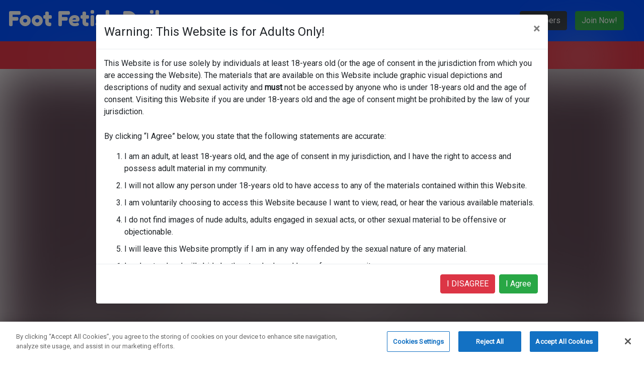

--- FILE ---
content_type: text/html; charset=UTF-8
request_url: https://footfetishdaily.com/tour/update/?id=363
body_size: 17246
content:
<!DOCTYPE html>
<!-- https://coolors.co/000000-ff1493-ff69b4-004fff-000080 -->
<html lang="eng">
<head>
    <meta charset="utf-8">
    <meta name="viewport" content="width=device-width, initial-scale=1">
    <meta name="RATING" content="RTA-5042-1996-1400-1577-RTA" />
    <meta name="description" content="Exclusive Foot Fetish Content. Hot Hardcore User Submitted Stories, Photos, Videos and more...">

    <title>Foot Fetish Daily: The #1 Foot Fetish Site on the Internet</title>

        <link rel=“canonical” href=“https://footfetishdaily.com/tour/update/?id=363” />
        <!-- Fonts -->
    <link rel="stylesheet" href="https://fonts.googleapis.com/css2?family=Nunito:wght@400;600;700&display=swap">
    <link rel="stylesheet" href="https://fonts.googleapis.com/css2?family=Fredoka+One&family=Open+Sans&family=Roboto&display=swap">
    <link rel="shortcut icon" href="/images/ffd.ico"/>


    <!-- Styles -->
    <link rel="stylesheet" href="/css/app.css?v=20260123">
    <link rel="stylesheet" href="https://cdn.jsdelivr.net/npm/bootstrap@4.0.0/dist/css/bootstrap.min.css" integrity="sha384-Gn5384xqQ1aoWXA+058RXPxPg6fy4IWvTNh0E263XmFcJlSAwiGgFAW/dAiS6JXm" crossorigin="anonymous">
    <link rel="stylesheet" href="https://cdnjs.cloudflare.com/ajax/libs/ekko-lightbox/5.3.0/ekko-lightbox.css">
    <link rel="stylesheet" href="https://vjs.zencdn.net/7.11.4/video-js.css"/>
    <link rel="stylesheet" href="https://unpkg.com/flickity@2/dist/flickity.min.css">
    <link rel="stylesheet" href="https://cdnjs.cloudflare.com/ajax/libs/font-awesome/5.8.1/css/all.min.css">

    <!-- Scripts -->
    <!-- CookiePro Cookies Consent Notice start for footfetishdaily.com -->
    <script src="https://cookie-cdn.cookiepro.com/scripttemplates/otSDKStub.js"  type="text/javascript" charset="UTF-8" data-domain-script="949d8f6a-ac1d-4ad5-9799-c860ba1d9b1b" ></script>
    <script type="text/javascript">
        function OptanonWrapper() { }
    </script>
    <!-- CookiePro Cookies Consent Notice end for footfetishdaily.com -->
    <!-- Global site tag (gtag.js) - Google Analytics -->
    <script async src="https://www.googletagmanager.com/gtag/js?id=G-15YYJHYMLF"></script>
    <script>
        window.dataLayer = window.dataLayer || [];
        function gtag(){dataLayer.push(arguments);}
        gtag('js', new Date());

        gtag('config', 'G-15YYJHYMLF');
    </script>
    <!-- Clarity tracking code for https://www.footfetishdaily.com/ -->
    <script>
        (function(c,l,a,r,i,t,y){
            c[a]=c[a]||function(){(c[a].q=c[a].q||[]).push(arguments)};
            t=l.createElement(r);t.async=1;t.src="https://www.clarity.ms/tag/"+i+"?ref=bwt";
            y=l.getElementsByTagName(r)[0];y.parentNode.insertBefore(t,y);
        })(window, document, "clarity", "script", "bqr02mtpcy");
    </script>
            <style>
      /* Lower navbar z-index when AV modal is open so Go.cam overlay appears above */
      body.av-modal-open .navbar,
      body.av-modal-open .av-age-banner,
      body.av-modal-open .join-banner,
      body.av-modal-open header {
        z-index: 1 !important;
      }
      /* Blur images and videos site-wide when age-unverified */
      body.age-unverified img:not(.no-blur),
      body.age-unverified video:not(.no-blur) {
        -webkit-filter: blur(30px);
        filter: blur(30px);
      }
      /* Never blur media in navbar/banner or explicitly marked */
      body.age-unverified .navbar img,
      body.age-unverified .navbar video,
      body.age-unverified .av-age-banner img,
      body.age-unverified .av-age-banner video,
      body.age-unverified img.no-blur,
      body.age-unverified video.no-blur,
      body.age-unverified img[src*="logo"],
      body.age-unverified img[alt*="logo" i] {
        -webkit-filter: none !important;
        filter: none !important;
      }
      /* Background-image blur support (uses ::before overlay so text remains sharp) */
      body.age-unverified [style*="background-image"] { position: relative; }
      body.age-unverified .av-bg-blur { position: relative; overflow: hidden; }
      body.age-unverified [style*="background-image"]::before,
      body.age-unverified .av-bg-blur::before {
        content: "";
        position: absolute;
        top: 0; right: 0; bottom: 0; left: 0;
        pointer-events: none;
        background-color: rgba(0,0,0,0.001); /* trigger backdrop rendering while visually transparent */
        /* Blur the backdrop (the element's own background is behind ::before) */
        -webkit-backdrop-filter: blur(30px);
        backdrop-filter: blur(30px);
        z-index: 0;
        /* Fallback: duplicate background on the overlay and blur it (for browsers w/o backdrop-filter) */
        background-image: var(--av-bg-image);
        background-position: var(--av-bg-position, 50% 50%);
        background-size: var(--av-bg-size, cover);
        background-repeat: var(--av-bg-repeat, no-repeat);
        background-attachment: var(--av-bg-attachment, scroll);
        background-origin: var(--av-bg-origin, padding-box);
        background-clip: var(--av-bg-clip, border-box);
        filter: blur(30px);
      }
      /* If backdrop-filter is supported, disable filter-based fallback to avoid double blur */
      @supports ((-webkit-backdrop-filter: blur(1px)) or (backdrop-filter: blur(1px))) {
        body.age-unverified [style*="background-image"]::before,
        body.age-unverified .av-bg-blur::before { filter: none; }
      }
      body.age-unverified .av-bg-static { position: relative; }
      /* Ensure content sits above the blur layer so text/icons remain crisp */
      body.age-unverified [style*="background-image"] > *,
      body.age-unverified .av-bg-blur > * {
        position: relative;
        z-index: 1;
      }
      /* Waiting modal overlay */
      .av-wait-backdrop {
        position: fixed;
        inset: 0;
        background: rgba(0,0,0,0.6);
        z-index: 1055;
        display: none;
        align-items: center;
        justify-content: center;
      }
      .av-wait-dialog {
        background: #ffffff;
        color: #111;
        border-radius: 8px;
        padding: 20px 24px;
        box-shadow: 0 10px 30px rgba(0,0,0,0.3);
        max-width: 420px;
        width: calc(100% - 40px);
        text-align: center;
      }
      .av-wait-dialog .spinner-border { width: 2rem; height: 2rem; margin-right: 8px; }
      /* Full-width age verification banner below fixed navbar */
      .av-age-banner {
        position: fixed; /* keep banner stuck under navbar */
        top: var(--av-navbar-h, 56px); /* sit below navbar; default 56px if not measured */
        left: 0;
        right: 0;
        z-index: 1031; /* above content */
        width: 100%;
        background: #dc3545; /* Bootstrap danger */
        color: #fff;
        padding: 10px 0;
      }
      .av-age-banner .container { display: flex; align-items: center; justify-content: space-between; gap: 10px; }
      .av-age-banner .btn { font-weight: 600; }
      /* Push page content down when AV banner is fixed */
      body.age-unverified { padding-top: calc(var(--av-base-pt, 70px) + var(--av-banner-h, 44px)); }
      /* On mobile, also account for the join banner height */
      @media (max-width: 991.98px) {
        body.age-unverified { padding-top: calc(var(--av-base-pt, 70px) + var(--av-banner-h, 44px) + var(--join-banner-h, 0px)); }
      }
      /* Desktop: eliminate any extra top margin on the first content block below header */
      @media (min-width: 992px) {
        body.age-unverified > header + * { margin-top: 0 !important; }
      }
    </style>
    <script>
    document.addEventListener('DOMContentLoaded', function() {
      try {
        // Helpers
        function hasAvCookie() { return document.cookie.indexOf('age_verified=1') !== -1; }
        function getUidFromCookie(){
          var m = document.cookie.match(/(?:^|; )gocam_uid=([^;]+)/);
          return m ? decodeURIComponent(m[1]) : '';
        }
        function getUid(){
          try {
            var params = new URLSearchParams(window.location.search || '');
            var u = params.get('uid');
            if (u && /^([A-Fa-f0-9]{16,64})$/.test(u)) return u;
          } catch(e) {}
          return getUidFromCookie();
        }
        function removeQueryParam(url, key){
          try {
            var u = new URL(url, window.location.origin);
            u.searchParams.delete(key);
            return u.pathname + (u.searchParams.toString() ? ('?' + u.searchParams.toString()) : '') + (u.hash || '');
          } catch(e) { return url; }
        }
        function removeQueryParams(url, keys){
          try {
            var u = new URL(url, window.location.origin);
            (keys||[]).forEach(function(k){ u.searchParams.delete(k); });
            return u.pathname + (u.searchParams.toString() ? ('?' + u.searchParams.toString()) : '') + (u.hash || '');
          } catch(e) { return url; }
        }
        function applyVerifiedUi() {
          document.body.classList.remove('age-unverified');
          var banner = document.querySelector('.av-age-banner');
          if (banner) { banner.remove ? banner.remove() : (banner.parentNode && banner.parentNode.removeChild(banner)); }
        }
        var avConfig = window.AV_CONFIG || {};
        var avMode = avConfig.mode || 'redirect';
        var avProvider = avConfig.provider || 'go_cam_standard';
        var hostedMode = (avMode === 'hosted');
        var needsStatusPolling = (avMode === 'redirect');
        var hostedReady = false;
        var hostedQueue = [];
        var hostedSuccessNotified = false;
        
        function whenHostedReady(cb) {
          if (!hostedMode || typeof cb !== 'function') return;
          if (hostedReady) {
            var api = getHostedApi();
            if (api) {
              try { cb(api); } catch(e) {}
              return;
            }
          }
          hostedQueue.push(cb);
        }
        
        function getHostedApi() {
          if (avProvider === 'ageverif' && window.ageverif) {
            return window.ageverif;
          }
          if (avProvider === 'go_cam_hosted' && window.AvsGoCamHosted) {
            return window.AvsGoCamHosted;
          }
          return null;
        }
        
        function finalizeHostedSuccess(verification) {
          if (hostedSuccessNotified) return;
          hostedSuccessNotified = true;
          try { document.cookie = 'age_verified=1; Max-Age=31536000; Path=/; SameSite=Lax'; } catch(e){}
          try { localStorage.setItem('age_verified','1'); } catch(e){}
          applyVerifiedUi();
          var uid = avConfig.uid || getUid();
          if (!uid) { return; }
          var siteId = avConfig.siteId || 'footfetishdaily';
          var endpoint = avProvider === 'ageverif' ? '/av/ageverif_event.php' : '/av/hosted_event.php';
          var payload = { uid: uid, siteId: siteId };
          if (verification) {
            payload.verification = verification;
          }
          try {
            fetch(endpoint, {
              method: 'POST',
              headers: {
                'Content-Type': 'application/json',
                'X-Requested-With': 'XMLHttpRequest'
              },
              credentials: 'same-origin',
              body: JSON.stringify(payload)
            }).then(function(r){ return r.ok ? r.json() : null; })
              .then(function(resp){ if (resp && resp.ok) { applyVerifiedUi(); } })
              .catch(function(){});
          } catch(e) {}
        }
        
        function initHostedIfNeeded() {
          if (!hostedMode) return;
          var api = getHostedApi();
          if (hostedReady && api) { return; }
          if (!api) {
            setTimeout(initHostedIfNeeded, 150);
            return;
          }
          hostedReady = true;
          
          // Provider-specific initialization
          if (avProvider === 'ageverif') {
            // AgeVerif integration
            console.log('[AV] Initializing AgeVerif provider', api);
            if (typeof api.on === 'function') {
              api.on('success', function(data) {
                console.log('[AV] AgeVerif success event', data);
                finalizeHostedSuccess(data.verification || null);
              });
              api.on('error', function(err){ 
                console.error('[AV] AgeVerif error', err);
              });
            }
            // Don't auto-start - wait for user to click button
            console.log('[AV] AgeVerif ready, waiting for user action');
          } else if (avProvider === 'go_cam_hosted') {
            // Go.cam Hosted integration
            if (api.event && typeof api.event.on === 'function') {
              api.event.on('success', function() {
                document.body.classList.remove('av-modal-open');
                finalizeHostedSuccess(null);
              });
              api.event.on('error', function(){ /* keep UI gated until retry */ });
              api.event.on('close', function() {
                document.body.classList.remove('av-modal-open');
              });
            }
            if (typeof api.start === 'function') {
              api.start();
            }
          }
          
          var queue = hostedQueue.splice(0);
          queue.forEach(function(cb){ try { cb(api); } catch(e){} });
        }
        
        // Listen for AgeVerif load event (in case it hasn't loaded yet)
        if (hostedMode && avProvider === 'ageverif') {
          window.addEventListener('ageverif:load', function(event) {
            console.log('[AV] AgeVerif load event received', event.detail);
            initHostedIfNeeded();
          });
          // Also check if it's already loaded
          if (window.ageverif) {
            console.log('[AV] AgeVerif already loaded, initializing immediately');
            initHostedIfNeeded();
          }
        }
        
        if (hostedMode) {
          console.log('[AV] Hosted mode enabled, provider:', avProvider);
          console.log('[AV] AV_CONFIG:', avConfig);
          var hostedButtons = document.querySelectorAll('[data-av-action="open-hosted"]');
          hostedButtons.forEach(function(btn){
            btn.addEventListener('click', function(ev){
              ev.preventDefault();
              console.log('[AV] Verify button clicked, provider:', avProvider);
              whenHostedReady(function(api){
                if (!api) {
                  console.error('[AV] API not available');
                  return;
                }
                console.log('[AV] API ready, starting verification');
                // Provider-specific show overlay
                if (avProvider === 'ageverif') {
                  if (typeof api.start === 'function') {
                    var config = avConfig.config || {};
                    console.log('[AV] Calling ageverif.start() with config:', config);
                    api.start(config).then(function(result) {
                      console.log('[AV] AgeVerif start result:', result);
                    }).catch(function(err) {
                      console.error('[AV] AgeVerif start error:', err);
                    });
                  }
                } else if (avProvider === 'go_cam_hosted') {
                  if (typeof api.showOverlay === 'function') {
                    document.body.classList.add('av-modal-open');
                    api.showOverlay();
                  }
                }
              });
              initHostedIfNeeded();
            });
          });
          initHostedIfNeeded();
        }
        if (needsStatusPolling) {
          // Handle explicit return-from-vendor wait flow
          (function handleAvWait(){
            try {
              var params = new URLSearchParams(window.location.search || '');
              var avWait = params.get('av_wait') === '1';
              if (!avWait || hasAvCookie()) return;
              // Show modal
              var backdrop = document.getElementById('av-wait-modal');
              if (backdrop) { backdrop.style.display = 'flex'; }
              var uid = getUid();
              if (!uid || !/^([A-Fa-f0-9]{16,64})$/.test(uid)) return;
              var tries=0, max=60; // ~120s
              function setCookieAndReload(){
                try { document.cookie = 'age_verified=1; Max-Age=31536000; Path=/; SameSite=Lax'; } catch(e){}
                try { localStorage.setItem('age_verified','1'); } catch(e){}
                var newUrl = removeQueryParams(window.location.href, ['av_wait','uid']);
                window.location.replace(newUrl);
              }
              function tick(){
                fetch('/av/status.php?uid='+encodeURIComponent(uid)+'&t='+(Date.now()), {cache:'no-store', credentials:'omit'})
                  .then(function(r){ return r.json(); })
                  .then(function(j){ if (j && j.ok) { setCookieAndReload(); } else if (++tries < max) { setTimeout(tick, 2000); } })
                  .catch(function(){ if (++tries < max) { setTimeout(tick, 2000); } });
              }
              tick();
            } catch(e) { /* no-op */ }
          })();
        }
        // If the cookie already exists (e.g., after returning from /av/cb.php), immediately un-blur.
        if (hasAvCookie()) { applyVerifiedUi(); return; }
        if (!document.body.classList.contains('age-unverified')) return;
        // Measure fixed navbar height and set CSS var for sticky banner offset
        function setAvNavbarHeight() {
          var nav = document.querySelector('nav.navbar.fixed-top');
          var h = nav ? nav.offsetHeight : 56;
          document.documentElement.style.setProperty('--av-navbar-h', h + 'px');
          // Use navbar height as the baseline body padding-top
          document.documentElement.style.setProperty('--av-base-pt', h + 'px');
        }
        // Measure banner height and baseline body padding-top to offset content
        function setAvBannerMetrics() {
          var banner = document.querySelector('.av-age-banner');
          if (!banner) return;
          var bh = banner.offsetHeight || 44;
          document.documentElement.style.setProperty('--av-banner-h', bh + 'px');
          // body padding is controlled by CSS using these vars; no inline override needed
        }
        setAvNavbarHeight();
        setAvBannerMetrics();
        window.addEventListener('resize', setAvNavbarHeight);
        window.addEventListener('orientationchange', setAvNavbarHeight);
        window.addEventListener('resize', setAvBannerMetrics);
        window.addEventListener('orientationchange', setAvBannerMetrics);
        var toggler = document.querySelector('.navbar-toggler');
        if (toggler) {
          toggler.addEventListener('click', function(){ setTimeout(function(){ setAvNavbarHeight(); setAvBannerMetrics(); }, 350); });
        }
        // If the user completed verification in another tab, update UI on focus/visibility/storage
        window.addEventListener('focus', function(){ if (hasAvCookie()) applyVerifiedUi(); });
        document.addEventListener('visibilitychange', function(){ if (!document.hidden && hasAvCookie()) applyVerifiedUi(); });
        window.addEventListener('storage', function(e){ if (e && e.key === 'age_verified' && e.newValue === '1') applyVerifiedUi(); });

        if (needsStatusPolling) {
          // Fallback: if vendor only did S2S and no browser redirect happened, poll our status endpoint by uid
          (function(){
            try {
              // Skip if we're in explicit av_wait flow (handled above)
              var params = new URLSearchParams(window.location.search || '');
              if (params.get('av_wait') === '1') return;
              var uid = getUid();
              if (!uid || !/^([A-Fa-f0-9]{16,64})$/.test(uid)) return;
              var tries = 0, max = 30; // ~60s total
              function setAvCookieAndUi(){
                try { document.cookie = 'age_verified=1; Max-Age=31536000; Path=/; SameSite=Lax'; } catch(e){}
                try { localStorage.setItem('age_verified','1'); } catch(e){}
                applyVerifiedUi();
              }
              function tick(){
                if (hasAvCookie()) { applyVerifiedUi(); return; }
                fetch('/av/status.php?uid='+encodeURIComponent(uid)+'&t='+(Date.now()), {cache:'no-store', credentials:'omit'})
                  .then(function(r){ return r.json(); })
                  .then(function(j){
                    if (j && j.ok) { setAvCookieAndUi(); }
                    else if (++tries < max) { setTimeout(tick, 2000); }
                  })
                  .catch(function(){ if (++tries < max) { setTimeout(tick, 2000); } });
              }
              tick();
            } catch(e) { /* no-op */ }
          })();
        } else {
          // Skip status polling scripts when provider is not redirect mode
          // No-op
        }
        var all = document.querySelectorAll('body *');
        all.forEach(function(el){
          if (el.closest('.navbar, .av-age-banner')) return;
          if (el.classList.contains('no-blur') || (el.closest('.no-blur'))) return;
          var cs = window.getComputedStyle(el);
          if (!cs) return;
          var bg = cs.backgroundImage || '';
          // Only blur when there's a URL-based background image
          if (bg && bg !== 'none' && bg.indexOf('url(') !== -1) {
            el.classList.add('av-bg-blur');
            if (cs.position === 'static') el.classList.add('av-bg-static');
            // Provide values for ::before fallback duplication
            el.style.setProperty('--av-bg-image', bg);
            el.style.setProperty('--av-bg-position', cs.backgroundPosition);
            el.style.setProperty('--av-bg-size', cs.backgroundSize);
            el.style.setProperty('--av-bg-repeat', cs.backgroundRepeat);
            el.style.setProperty('--av-bg-attachment', cs.backgroundAttachment);
            el.style.setProperty('--av-bg-origin', cs.backgroundOrigin);
            el.style.setProperty('--av-bg-clip', cs.backgroundClip);
          }
        });
      } catch (e) { /* no-op */ }
    });
    </script>
    </head>

<body class="age-unverified">
<header>
    <nav class="navbar navbar-expand-lg navbar-dark bg-ffd-blue fixed-top">
        <a class="navbar-brand text-fred-font" href="/"><h1 class="page-title">Foot Fetish Daily</h1></a>
        <button class="navbar-toggler" type="button" data-toggle="collapse" data-target="#navbarSupportedContent" aria-controls="navbarSupportedContent" aria-expanded="false" aria-label="Toggle navigation">
            <span class="navbar-toggler-icon"></span>
        </button>

        <div class="collapse navbar-collapse" id="navbarSupportedContent">
            <ul class="navbar-nav mr-auto">
                <li class="nav-item  ">
                    <a class="nav-link" href="/">Home</a>
                </li>
                <li class="nav-item ">
                    <a class="nav-link" href="/videos">Videos</a>
                </li>
                <li class="nav-item ">
                    <a class="nav-link" href="/pictures">Pictures</a>
                </li>
                <li class="nav-item active">
                    <a class="nav-link" href="/models">Models</a>
                </li>
                <li class="nav-item ">
                    <a class="nav-link" href="/tour/join">Forum</a>
                </li>
                <li class="nav-item ">
                    <a class="nav-link" href="/tour/join">Fiction</a>
                </li>
                <li class="nav-item ">
                    <a class="nav-link" href="https://www.kickasslive.com/" target="_blank">Live Cams</a>
                </li>
            </ul>
            <ul class="navbar-nav float-right">
                <li class="nav-item float-sm-right mx-2">
                    <a  class="btn btn-dark" href="/subscriber">Members</a>
                </li>
                <li class="nav-item float-sm-right mr-3">
                    <a class="btn btn-success mx-2" href="/tour/join">Join Now!</a>
                </li>
            </ul>
        </div>
    </nav>
    <!-- Full-width mobile Join banner fixed under the header -->
    <style>
      /* Page offset when join banner is present and user is verified */
      body:not(.age-unverified) {
        padding-top: calc(var(--nav-h, 56px) + var(--join-banner-h, 0px));
      }
      .join-banner {
        position: fixed;
        top: var(--nav-h, 56px);
        left: 0;
        right: 0;
        z-index: 1031; /* above content, below modal (1050) */
        background: #28a745; /* Bootstrap success */
      }
      /* When age verification banner is active, push join banner below it */
      body.age-unverified .join-banner {
        top: calc(var(--nav-h, 56px) + var(--av-banner-h, 44px));
      }
      .join-banner .btn {
        display: block;
        width: 100%;
        border-radius: 0;
        font-weight: 700;
        padding: .6rem 1rem;
      }
      /* Hide white gap between navbar and join banner on mobile */
      @media (max-width: 991.98px) {
        .navbar {
          border-bottom: 4px solid #28a745; /* Match join banner color */
        }
      }
      /* Desktop: ensure no white bar between navbar and AV banner */
      @media (min-width: 992px) {
        body.age-unverified .navbar { border-bottom: 4px solid #dc3545; }
        /* Prevent margin-collapsing gap below the AV banner */
        body.age-unverified header + * {
          margin-top: 0 !important;
          padding-top: 0.1px; /* create a new block formatting context to stop margin collapse */
        }
      }
    </style>
    <div class="join-banner d-lg-none">
      <a href="/tour/join" class="btn btn-success">Join Now!</a>
    </div>
    <script>
      document.addEventListener('DOMContentLoaded', function(){
        function setNavbarHeight(){
          try {
            var nav = document.querySelector('nav.navbar.fixed-top');
            var h = nav ? nav.offsetHeight : 56;
            document.documentElement.style.setProperty('--nav-h', h + 'px');
          } catch(e){}
        }
        function setJoinBannerMetrics(){
          try {
            var jb = document.querySelector('.join-banner');
            if (!jb) return;
            var cs = window.getComputedStyle(jb);
            var visible = cs && cs.display !== 'none' && cs.visibility !== 'hidden';
            var bh = visible ? (jb.offsetHeight || 0) : 0;
            document.documentElement.style.setProperty('--join-banner-h', bh + 'px');
          } catch(e){}
        }
        setNavbarHeight();
        setJoinBannerMetrics();
        window.addEventListener('resize', function(){ setNavbarHeight(); setJoinBannerMetrics(); });
        window.addEventListener('orientationchange', function(){ setNavbarHeight(); setJoinBannerMetrics(); });
        var toggler = document.querySelector('.navbar-toggler');
        if (toggler) toggler.addEventListener('click', function(){ setTimeout(function(){ setNavbarHeight(); setJoinBannerMetrics(); }, 350); });
        // Intercept Join Now clicks when age verification is required and not yet completed
        document.addEventListener('click', function(e){
          try {
            var link = e.target && (e.target.closest ? e.target.closest('a[href*="/tour/join"]') : null);
            if (!link) return;
            if (!document.body.classList.contains('age-unverified')) return;
            e.preventDefault();
            var m = document.getElementById('avJoinModal');
            if (!m) return;
            if (typeof $ === 'function' && typeof $(m).modal === 'function') {
              $(m).modal('show');
            } else {
              // Fallback minimal show if Bootstrap JS is not yet ready
              m.classList.add('show');
              m.style.display = 'block';
              m.removeAttribute('aria-hidden');
            }
          } catch(_) {}
        }, true);
      });
    </script>
        <div class="av-age-banner">
        <div class="container d-flex align-items-center justify-content-between">
            <span class="text-white font-weight-bold">18+ content — Please verify your age to view images and videos.</span>
                        <a class="btn btn-light btn-sm" href="https://go.cam/en/token/?p=615&d=[base64]">Verify Age</a>
                    </div>
    </div>
        
        <div id="av-wait-modal" class="av-wait-backdrop" role="dialog" aria-modal="true" aria-label="Waiting for verification">
      <div class="av-wait-dialog">
        <div class="d-flex align-items-center justify-content-center mb-2">
          <div class="spinner-border text-primary" role="status" aria-hidden="true"></div>
          <strong class="ml-2">Waiting for verification to finish…</strong>
        </div>
        <div><small>This will complete automatically once confirmed.</small></div>
      </div>
    </div>
    <!-- Join gating modal shown when user clicks Join while age-unverified -->
    <div class="modal fade" id="avJoinModal" tabindex="-1" role="dialog" aria-hidden="true">
      <div class="modal-dialog modal-dialog-centered" role="document">
        <div class="modal-content">
          <div class="modal-header">
            <h5 class="modal-title">Age verification required</h5>
            <button type="button" class="close" data-dismiss="modal" aria-label="Close">
              <span aria-hidden="true">&times;</span>
            </button>
          </div>
          <div class="modal-body">
            You must verify your age before joining. Please complete verification first, then try again.
          </div>
          <div class="modal-footer">
            <button type="button" class="btn btn-secondary" data-dismiss="modal">Close</button>
                          <a class="btn btn-primary" href="https://go.cam/en/token/?p=615&d=[base64]" target="_blank" rel="noopener">Verify Age</a>
                      
          </div>
        </div>
      </div>
    </div>
      </header>
<main class="main" role="main">
                <div class="jumbotron">
            <div class="container align-content-center justify-content-center text-center">
                <img class="img-fluid" src="https://delivery.kickass.com/subscriber/ffd_update_thumbs/363_b.jpg?expires=1769202541&token=949937be5ca2272a3754a70282afa3c2"/>
                <p class="text-fred-font text-ffd-hot-pink">*Trailer not available for this update.</p>
            </div>
                                    <div class="container align-content-center justify-content-center text-center">
                        <div class="row">
                                                            <div class="col-md-2 py-2">
                                    <a href="https://delivery.kickass.com/subscriber/ffd_photos/363/01_b.jpg?expires=1769202541&token=60f310030c4018edc6126b809c4c7ea7" data-toggle="lightbox" data-gallery="gallery" >
                                        <img class="img-fluid" src="https://delivery.kickass.com/subscriber/ffd_photos/363/01_t.jpg?expires=1769202541&token=5af74ed78e1b85736cefe8130d2e5de7"/>
                                    </a>
                                </div>
                                                            <div class="col-md-2 py-2">
                                    <a href="https://delivery.kickass.com/subscriber/ffd_photos/363/05_b.jpg?expires=1769202541&token=0b2c82396fa195a78ce05f2f2a4acbde" data-toggle="lightbox" data-gallery="gallery" >
                                        <img class="img-fluid" src="https://delivery.kickass.com/subscriber/ffd_photos/363/05_t.jpg?expires=1769202541&token=b9e51363b0e2d99ff47a885d19252ae4"/>
                                    </a>
                                </div>
                                                            <div class="col-md-2 py-2">
                                    <a href="https://delivery.kickass.com/subscriber/ffd_photos/363/09_b.jpg?expires=1769202541&token=bf607f4f1d74c19e87b9bff1ce8056d1" data-toggle="lightbox" data-gallery="gallery" >
                                        <img class="img-fluid" src="https://delivery.kickass.com/subscriber/ffd_photos/363/09_t.jpg?expires=1769202541&token=4cef4646fab835f5624d6da07fac6621"/>
                                    </a>
                                </div>
                                                            <div class="col-md-2 py-2">
                                    <a href="https://delivery.kickass.com/subscriber/ffd_photos/363/13_b.jpg?expires=1769202541&token=5d0ef22e6f6341eb78096c742f2d47dd" data-toggle="lightbox" data-gallery="gallery" >
                                        <img class="img-fluid" src="https://delivery.kickass.com/subscriber/ffd_photos/363/13_t.jpg?expires=1769202541&token=5ea32f2828a66447170b4de9bf9494b7"/>
                                    </a>
                                </div>
                                                            <div class="col-md-2 py-2">
                                    <a href="https://delivery.kickass.com/subscriber/ffd_photos/363/17_b.jpg?expires=1769202541&token=d808b4463e767861c328dcb645b2e6c8" data-toggle="lightbox" data-gallery="gallery" >
                                        <img class="img-fluid" src="https://delivery.kickass.com/subscriber/ffd_photos/363/17_t.jpg?expires=1769202541&token=dbc4680589228305e5ae88d0771511b0"/>
                                    </a>
                                </div>
                                                            <div class="col-md-2 py-2">
                                    <a href="https://delivery.kickass.com/subscriber/ffd_photos/363/21_b.jpg?expires=1769202541&token=35fd352fff7fac3ef29deb1023811eaf" data-toggle="lightbox" data-gallery="gallery" >
                                        <img class="img-fluid" src="https://delivery.kickass.com/subscriber/ffd_photos/363/21_t.jpg?expires=1769202541&token=e27c77dacab892503aac68b6c8198782"/>
                                    </a>
                                </div>
                                                            <div class="col-md-2 py-2">
                                    <a href="https://delivery.kickass.com/subscriber/ffd_photos/363/25_b.jpg?expires=1769202541&token=38ccc87e0b3ab639afcbc803d2aee79c" data-toggle="lightbox" data-gallery="gallery" >
                                        <img class="img-fluid" src="https://delivery.kickass.com/subscriber/ffd_photos/363/25_t.jpg?expires=1769202541&token=c66269ba10e99a90bbcdaebc1149df3d"/>
                                    </a>
                                </div>
                                                            <div class="col-md-2 py-2">
                                    <a href="https://delivery.kickass.com/subscriber/ffd_photos/363/29_b.jpg?expires=1769202541&token=53d03d53cef50c307f3ac742f334bebd" data-toggle="lightbox" data-gallery="gallery" >
                                        <img class="img-fluid" src="https://delivery.kickass.com/subscriber/ffd_photos/363/29_t.jpg?expires=1769202541&token=4dea89bb38a254dcc04ca4d9c84f66ea"/>
                                    </a>
                                </div>
                                                            <div class="col-md-2 py-2">
                                    <a href="https://delivery.kickass.com/subscriber/ffd_photos/363/33_b.jpg?expires=1769202541&token=f24790a8838183a97453422df4226ce8" data-toggle="lightbox" data-gallery="gallery" >
                                        <img class="img-fluid" src="https://delivery.kickass.com/subscriber/ffd_photos/363/33_t.jpg?expires=1769202541&token=c06b450558d29bb0759314c1d4fbc903"/>
                                    </a>
                                </div>
                                                            <div class="col-md-2 py-2">
                                    <a href="https://delivery.kickass.com/subscriber/ffd_photos/363/37_b.jpg?expires=1769202541&token=3637c410ba849cd9bb6c8ffe252287f7" data-toggle="lightbox" data-gallery="gallery" >
                                        <img class="img-fluid" src="https://delivery.kickass.com/subscriber/ffd_photos/363/37_t.jpg?expires=1769202541&token=7581ed55dd43e734b1bf5ff8152ae72a"/>
                                    </a>
                                </div>
                                                            <div class="col-md-2 py-2">
                                    <a href="https://delivery.kickass.com/subscriber/ffd_photos/363/41_b.jpg?expires=1769202541&token=2af5a9afeaa9cac480f6c4ae6e4d2bd0" data-toggle="lightbox" data-gallery="gallery" >
                                        <img class="img-fluid" src="https://delivery.kickass.com/subscriber/ffd_photos/363/41_t.jpg?expires=1769202541&token=eb3fc8dba2f753415dbf0db127011cd2"/>
                                    </a>
                                </div>
                                                            <div class="col-md-2 py-2">
                                    <a href="https://delivery.kickass.com/subscriber/ffd_photos/363/45_b.jpg?expires=1769202541&token=ada5f9c9c8c7abf8dd3d09115cb05e52" data-toggle="lightbox" data-gallery="gallery" >
                                        <img class="img-fluid" src="https://delivery.kickass.com/subscriber/ffd_photos/363/45_t.jpg?expires=1769202541&token=704b73a2568b2989923cf57ce03a7c95"/>
                                    </a>
                                </div>
                                                    </div>
                    </div>
                        </div>
        
            <div class="container">
            <div class="row mb-2 box-shadow">
                <div class="col-md-2">
                    <img class="card-img-top img-fluid" src="https://delivery.kickass.com/subscriber/ffd_girls/230_b.jpg?expires=1769202541&token=053ea85005f79a65d9b175dee787cd03" alt="Dahlia Denyle" onError="this.onerror=null;this.src='/images/noimage.png';">
                </div>
                <div class="col-md-10">
                    <h1 class="text-fred-font text-ffd-hot-pink">Dahlia Denyle Hardcore Remastered</h1>
                    <h2 class="text-fred-font text-ffd-hot-pink">Model: <a href="/model/230/Dahlia_Denyle">Dahlia Denyle</a></h2>
                    <h3 class="text-fred-font text-ffd-hot-pink">Release Date: 2020-05-24</h3>
                    <p>Steven St. Croix is going to Palestine, so he's called in a "cultural consultant" to make sure he knows how to behave in the country. Dahlia sets him straight on a lot of things. The two of them demonstrate all of the things that you won't ever be able to do with a Palestinian girl - but which you thankfully can do with a half-Palestinian slut in the good old U.S. of A! As you know by now, Dahlia loves getting her toes sucked, and you'll get to witness with your own eyes the way it jump-starts her pussy. Speaking of, her sweet, tender pussy was so tight that she had to slooowly sit on Steven's cock until she got used to it. But it was hard for him to get used to how damn tight she was. I had to stop more times than usual so he wouldn't cum too early. I can't blame him.</p>
                    <p><a href="/tour/join" class="btn btn-success my-2 mx-2">Join Now!</a></p>
                </div>
            </div>
        </div>
    
</main>

    <script type="application/ld+json">
        {
            "@context": "https://schema.org/",
            "@type": "VideoObject",
            "name": "Dahlia Denyle Hardcore Remastered",
            "contentUrl": "https://delivery.kickass.com/subscriber/ffd_trailers/363.mp4?expires=1769202541&token=24364b62a2479a141c5440a3d86622c8",
            "@id": "https://delivery.kickass.com/subscriber/ffd_trailers/363.mp4?expires=1769202541&token=24364b62a2479a141c5440a3d86622c8",
            "datePublished": "2020-05-24",
            "description" : "Steven St. Croix is going to Palestine, so he's called in a "cultural consultant" to make sure he knows how to behave in the country. Dahlia sets him straight on a lot of things. The two of them demonstrate all of the things that you won't ever be able to do with a Palestinian girl - but which you thankfully can do with a half-Palestinian slut in the good old U.S. of A! As you know by now, Dahlia loves getting her toes sucked, and you'll get to witness with your own eyes the way it jump-starts her pussy. Speaking of, her sweet, tender pussy was so tight that she had to slooowly sit on Steven's cock until she got used to it. But it was hard for him to get used to how damn tight she was. I had to stop more times than usual so he wouldn't cum too early. I can't blame him.",
            "thumbnailURL" : "https://delivery.kickass.com/subscriber/ffd_samples/363/4.jpg?expires=1769202541&token=4f69b9442461b3cd70167f86d64fdd7c",
            "thumbnail" : "https://delivery.kickass.com/subscriber/ffd_samples/363/4.jpg?expires=1769202541&token=4f69b9442461b3cd70167f86d64fdd7c",
            "uploadDate" : "2020-05-24",
            "author": {
                "@type": "Company",
                "name": "Kickass Pictures, inc"
            }
        }

    </script>

<hr class="text-ffd-hot-pink" color="hotpink"/>
<footer class="">
    <div class="container">
        <div class="col-md-12">
            <h4 class="text-ffd-deep-pink text-fred-font">Foot Fetish Daily: The #1 Foot Fetish Site in the World!</h4>
            <p class="text-ffd-navy">Foot Fetish, Stockings, Sexy Soles, High Arches, Pantyhose, Footjobs, Nylons, Bare Foot Bottoms, Heels, Toe Sucking, Dirty Feet, Soles on Glass, Ultra Close-Ups, Poolside Feet, Long Legs, Hardcore Sex, Cum on Feet. Plus the hottest foot fetish babes on the planet, EVERY DAY! What are you waiting for?</p>
            <div class="text-center text-ffd-deep-pink text-fred-font">
                <a href="/">HOME</a>
                <span class="text-ffd-hot-pink">|</span>
                <a href="/videos">VIDEOS</a>
                <span class="text-ffd-hot-pink">|</span>
                <a href="/pictures">PICTURES</a>
                <span class="text-ffd-hot-pink">|</span>
                <a href="/models">MODELS</a>
                <span class="text-ffd-hot-pink">|</span>
                <a href="/tour/join">FORUM</a>
                <span class="text-ffd-hot-pink">|</span>
                <a href="/tour/join">FICTION</a>
                <span class="text-ffd-hot-pink">|</span>
                <a href="https://www.kickasslive.com/">LIVE CAMS</a>
                <span class="text-ffd-hot-pink">|</span>
                <a href="/tour/join">JOIN NOW!</a>
            </div>
            <div class="text-center">
                <a href="/tour/legal/terms.php">Terms of Service</a>
                <span class="text-ffd-hot-pink">|</span>
                <a href="/tour/legal/compliance.php">18 U.S.C. 2257 Record-Keeping Requirements Compliance Statement</a>
                <span class="text-ffd-hot-pink">|</span>
                <a href="/tour/legal/privacy.php">Privacy Policy</a>
                <span class="text-ffd-hot-pink">|</span>
                <a href="https://kickasssupport.com/report.php" target="_blank">Report Content</a>
                <span class="text-ffd-hot-pink">|</span>
                <a href="http://nats.kickasspays.com/" target="_blank">Webmasters</a>
            </div>
            <div class="text-center">
                <i class="fab fa-twitter-square text-ffd-hot-pink"></i> <a href="https://twitter.com/kickasspictures?lang=en" class="text-ffd-navy">Follow on Twitter</a>
                <span class="text-ffd-hot-pink">|</span>
                <i class="fas fa-question-circle text-ffd-hot-pink"></i> <a href="https://kickasssupport.com/" class="text-ffd-navy">Kick Ass Support</a>
                <span class="text-ffd-hot-pink">|</span>
                <i class="fas fa-copyright text-ffd-hot-pink"></i> <a href="/tour/legal/copyright.php" class="text-ffd-navy">1997-2026 Kick Ass Pictures, Inc. All Rights Reserved.</a>
                <br />
                <a href="http://www.rtalabel.org/"><img alt="RTA Logo" src="[data-uri]"></a>
            </div>

        </div>
    </div>
</footer>
    <section class="warning">
        <style>
            /* Make the warning modal wider on desktop and keep it shorter with a scrollable body */
            #WarningModal .modal-dialog {
                max-width: 900px;
            }
            #WarningModal .modal-content {
                max-height: 80vh;
                display: flex;
                flex-direction: column;
            }
            #WarningModal .modal-header,
            #WarningModal .modal-footer {
                flex-shrink: 0;
            }
            #WarningModal .modal-body {
                overflow-y: auto;
                flex: 1 1 auto;
            }
            /* Slightly tighter spacing on small screens so the button stays visible */
            @media (max-width: 575.98px) {
                #WarningModal .modal-content {
                    max-height: 85vh;
                }
            }
        </style>
        <div class="warning-section">
            <div class="modal" id="WarningModal" data-backdrop="static" tabindex="-1" role="dialog" aria-hidden="true">
                <div class="modal-dialog modal-lg">
                    <div class="modal-content">
                        <!-- Modal Header -->
                        <div class="modal-header">
                            <h4 class="modal-title">Warning: This Website is for Adults Only!</h4>
                            <button type="button" class="close" data-dismiss="modal">&times;</button>
                        </div>
                        <div class="modal-body">
                            <div id="legal_content">
                                <div id="legal_text" class="text-roboto-font text-bold">
                                    <p>This Website is for use solely by individuals at least 18-years old (or the age of consent in the jurisdiction
                                        from which you are accessing the Website). The materials that are available on this Website include
                                        graphic visual depictions and descriptions of nudity and sexual activity and <b>must</b> not be accessed by
                                        anyone who is under 18-years old and the age of consent. Visiting this Website if you are under 18-years
                                        old and the age of consent might be prohibited by the law of your jurisdiction.</p>

                                    <p style="margin-top:25px;">By clicking “I Agree” below, you state that the following statements are accurate:</p>
                                    <ol>
                                        <li style="list-style-type:inherit; margin-bottom:10px;">I am an adult, at least 18-years old, and the age of consent in my jurisdiction, and I have the right to access and possess adult material in my community.</li>
                                        <li style="list-style-type:inherit; margin-bottom:10px;">I will not allow any person under 18-years old to have access to any of the materials contained within this Website.</li>
                                        <li style="list-style-type:inherit; margin-bottom:10px;">I am voluntarily choosing to access this Website because I want to view, read, or hear the various available materials.</li>
                                        <li style="list-style-type:inherit; margin-bottom:10px;">I do not find images of nude adults, adults engaged in sexual acts, or other sexual material to be offensive or objectionable.</li>
                                        <li style="list-style-type:inherit; margin-bottom:10px;">I will leave this Website promptly if I am in any way offended by the sexual nature of any material.</li>
                                        <li style="list-style-type:inherit; margin-bottom:10px;">I understand and will abide by the standards and laws of my community.</li>
                                        <li style="list-style-type:inherit; margin-bottom:10px;">By logging on and viewing any part of the Website, I will not hold the Website’s owners or its employees responsible for any materials located on the Website.</li>
                                        <li style="list-style-type:inherit; margin-bottom:10px;">I acknowledge that the Website’s Terms-of-Service Agreement governs my use of the Website, and I have reviewed and agreed to be bound by those terms.</li>
                                    </ol>
                                    <b>If you do not agree, click on the “I Disagree” button below and exit the Website.</b>
                                </div>
                            </div>
                        </div>
                        <div class="modal-footer">
                            <a href="https://www.google.com" class="btn btn-danger">I DISAGREE</a>
                            <button id="WarningModalClose" type="button" class="btn btn-success" data-dismiss="modal">I Agree</button>

                        </div>
                    </div>
                </div>
            </div>
        </div>
    </section>
<script src="https://vjs.zencdn.net/7.11.4/video.min.js"></script>
<script src="https://code.jquery.com/jquery-3.2.1.slim.min.js" integrity="sha384-KJ3o2DKtIkvYIK3UENzmM7KCkRr/rE9/Qpg6aAZGJwFDMVNA/GpGFF93hXpG5KkN" crossorigin="anonymous"></script>
<script src="https://cdn.jsdelivr.net/npm/popper.js@1.12.9/dist/umd/popper.min.js" integrity="sha384-ApNbgh9B+Y1QKtv3Rn7W3mgPxhU9K/ScQsAP7hUibX39j7fakFPskvXusvfa0b4Q" crossorigin="anonymous"></script>
<script src="https://cdn.jsdelivr.net/npm/bootstrap@4.0.0/dist/js/bootstrap.min.js" integrity="sha384-JZR6Spejh4U02d8jOt6vLEHfe/JQGiRRSQQxSfFWpi1MquVdAyjUar5+76PVCmYl" crossorigin="anonymous"></script>
<script src="https://cdnjs.cloudflare.com/ajax/libs/alpinejs/2.3.0/alpine.js" integrity="sha512-nIwdJlD5/vHj23CbO2iHCXtsqzdTTx3e3uAmpTm4x2Y8xCIFyWu4cSIV8GaGe2UNVq86/1h9EgUZy7tn243qdA==" crossorigin="anonymous" referrerpolicy="no-referrer"></script>
<script src="https://unpkg.com/flickity@2/dist/flickity.pkgd.min.js"></script>
<script src="https://cdnjs.cloudflare.com/ajax/libs/holder/2.9.8/holder.min.js" integrity="sha512-O6R6IBONpEcZVYJAmSC+20vdsM07uFuGjFf0n/Zthm8sOFW+lAq/OK1WOL8vk93GBDxtMIy6ocbj6lduyeLuqQ==" crossorigin="anonymous" referrerpolicy="no-referrer"></script>
<script src="https://cdnjs.cloudflare.com/ajax/libs/ekko-lightbox/5.3.0/ekko-lightbox.min.js" integrity="sha512-Y2IiVZeaBwXG1wSV7f13plqlmFOx8MdjuHyYFVoYzhyRr3nH/NMDjTBSswijzADdNzMyWNetbLMfOpIPl6Cv9g==" crossorigin="anonymous" referrerpolicy="no-referrer"></script>
<script src="/js/ffd.js?v=2"></script>

<script>
    var video = document.getElementById("main-jumbo");
    $(video).on({
        mouseenter: function () {
            video.setAttribute("controls","controls")
        },
        mouseleave: function () {
            video.removeAttribute("controls");
        }
    });
    $(document).on('click', '[data-toggle="lightbox"]', function(event) {
        event.preventDefault();
        $(this).ekkoLightbox();
    });
</script>

<script defer src="https://static.cloudflareinsights.com/beacon.min.js/vcd15cbe7772f49c399c6a5babf22c1241717689176015" integrity="sha512-ZpsOmlRQV6y907TI0dKBHq9Md29nnaEIPlkf84rnaERnq6zvWvPUqr2ft8M1aS28oN72PdrCzSjY4U6VaAw1EQ==" data-cf-beacon='{"version":"2024.11.0","token":"740b6af360854c0292e297a662b1927a","server_timing":{"name":{"cfCacheStatus":true,"cfEdge":true,"cfExtPri":true,"cfL4":true,"cfOrigin":true,"cfSpeedBrain":true},"location_startswith":null}}' crossorigin="anonymous"></script>
</body>


--- FILE ---
content_type: application/javascript
request_url: https://footfetishdaily.com/js/ffd.js?v=2
body_size: 424
content:
$(document).ready(function () {
    if (document.cookie.indexOf("ModalShown=true")<0) {
        $("#WarningModal").modal("show");
        $("#WarningModalClose").click(function () {
            document.cookie = "ModalShown=true; expires=Fri, 31 Dec 9999 23:59:59 GMT; path=/";
            $("#WarningModal").modal("hide");
        });
    }
});

$('#WarningModal').on('show.bs.modal', function (e) {
    $('body').addClass("warning-open");
}).on('hide.bs.modal', function (e) {
    $('body').removeClass("warning-open");
});

function deferVideo() {

    //defer html5 video loading
    $("video source").each(function() {
        var sourceFile = $(this).attr("data-src");
        $(this).attr("src", sourceFile);
        var video = this.parentElement;
        video.load();
        // uncomment if video is not autoplay
        //video.play();
    });

}
window.onload = deferVideo;

--- FILE ---
content_type: application/x-javascript
request_url: https://cookie-cdn.cookiepro.com/consent/949d8f6a-ac1d-4ad5-9799-c860ba1d9b1b/7fe06cb3-3fad-4d42-a50e-fd8cc0058f7a/en.json
body_size: 7731
content:
{"DomainData":{"pclifeSpanYr":"Year","pclifeSpanYrs":"Years","pclifeSpanSecs":"A few seconds","pclifeSpanWk":"Week","pclifeSpanWks":"Weeks","pccloseButtonType":"Icon","pccontinueWithoutAcceptText":"Continue without Accepting","cctId":"949d8f6a-ac1d-4ad5-9799-c860ba1d9b1b","MainText":"Privacy Preference Center","MainInfoText":"When you visit any website, it may store or retrieve information on your browser, mostly in the form of cookies. This information might be about you, your preferences or your device and is mostly used to make the site work as you expect it to. The information does not usually directly identify you, but it can give you a more personalized web experience. Because we respect your right to privacy, you can choose not to allow some types of cookies. Click on the different category headings to find out more and change our default settings. However, blocking some types of cookies may impact your experience of the site and the services we are able to offer.","AboutText":"More information","AboutCookiesText":"Your Privacy","ConfirmText":"Allow All","AllowAllText":"Save Settings","CookiesUsedText":"Cookies used","AboutLink":"https://cookiepedia.co.uk/giving-consent-to-cookies","HideToolbarCookieList":true,"ActiveText":"Active","AlwaysActiveText":"Always Active","AlertNoticeText":"By clicking “Accept All Cookies”, you agree to the storing of cookies on your device to enhance site navigation, analyze site usage, and assist in our marketing efforts. ","AlertCloseText":"Close","AlertMoreInfoText":"Cookies Settings","CookieSettingButtonText":"Cookies Settings","AlertAllowCookiesText":"Accept All Cookies","CloseShouldAcceptAllCookies":false,"LastReconsentDate":1653631641957,"BannerTitle":"","ForceConsent":false,"BannerPushesDownPage":false,"InactiveText":"Inactive","CookiesText":"Cookies","CategoriesText":"Cookie Subgroup","IsLifespanEnabled":false,"LifespanText":"Lifespan","VendorLevelOptOut":false,"HasScriptArchive":false,"BannerPosition":"bottom","PreferenceCenterPosition":"default","PreferenceCenterConfirmText":"Confirm My Choices","VendorListText":"List of IAB Vendors","ThirdPartyCookieListText":"Cookies Details","PreferenceCenterManagePreferencesText":" Manage Consent Preferences","PreferenceCenterMoreInfoScreenReader":"Opens in a new Tab","CookieListTitle":"Cookie List","CookieListDescription":"A cookie is a small piece of data (text file) that a website – when visited by a user – asks your browser to store on your device in order to remember information about you, such as your language preference or login information. Those cookies are set by us and called first-party cookies. We also use third-party cookies – which are cookies from a domain different than the domain of the website you are visiting – for our advertising and marketing efforts. More specifically, we use cookies and other tracking technologies for the following purposes:","Groups":[{"ShowInPopup":true,"ShowInPopupNonIAB":true,"ShowSDKListLink":true,"Order":"1","OptanonGroupId":"C0001","Parent":"","ShowSubgroup":true,"ShowSubGroupDescription":true,"ShowSubgroupToggle":false,"GroupDescription":"These cookies are necessary for the website to function and cannot be switched off in our systems. They are usually only set in response to actions made by you which amount to a request for services, such as setting your privacy preferences, logging in or filling in forms. You can set your browser to block or alert you about these cookies, but some parts of the site will not then work. These cookies do not store any personally identifiable information.","GroupDescriptionOTT":"These cookies are necessary for the website to function and cannot be switched off in our systems. They are usually only set in response to actions made by you which amount to a request for services, such as setting your privacy preferences, logging in or filling in forms. You can set your browser to block or alert you about these cookies, but some parts of the site will not then work. These cookies do not store any personally identifiable information.","GroupNameMobile":"Strictly Necessary Cookies","GroupNameOTT":"Strictly Necessary Cookies","GroupName":"Strictly Necessary Cookies","IsIabPurpose":false,"GeneralVendorsIds":[],"FirstPartyCookies":[{"thirdPartyDescription":null,"patternKey":null,"thirdPartyKey":"","firstPartyKey":"CookieOptanonConsent","id":"3d514cd5-c1fb-4666-9bf0-a1a0e0d31505","Name":"OptanonConsent","Host":"footfetishdaily.com","IsSession":false,"Length":"364","description":"This cookie is set by the cookie compliance solution from OneTrust. It stores information about the categories of cookies the site uses and whether visitors have given or withdrawn consent for the use of each category. This enables site owners to prevent cookies in each category from being set in the users browser, when consent is not given. The cookie has a normal lifespan of one year, so that returning visitors to the site will have their preferences remembered. It contains no information that can identify the site visitor.","DurationType":1,"category":null,"isThirdParty":false},{"thirdPartyDescription":null,"patternKey":null,"thirdPartyKey":"","firstPartyKey":"CookiePHPSESSID","id":"b770c729-aaca-4594-9ef8-49de488b001b","Name":"PHPSESSID","Host":"join.footfetishdaily.com","IsSession":true,"Length":"0","description":"PHP session cookie associated with embedded content from this domain.\n","DurationType":1,"category":null,"isThirdParty":false},{"thirdPartyDescription":"","patternKey":null,"thirdPartyKey":null,"firstPartyKey":null,"id":"20e4874c-7d04-4ad1-bd00-498e8e8ae79d","Name":"ModalShown","Host":"footfetishdaily.com","IsSession":false,"Length":"9999","description":"Agrees to Adult content warning.","DurationType":1,"category":null,"isThirdParty":false},{"thirdPartyDescription":null,"patternKey":null,"thirdPartyKey":"","firstPartyKey":"CookieOptanonAlertBoxClosed","id":"8c746ff9-429a-4df0-b9bf-bfcdf5a5e50e","Name":"OptanonAlertBoxClosed","Host":"footfetishdaily.com","IsSession":false,"Length":"364","description":"This cookie is set by websites using certain versions of the cookie law compliance solution from OneTrust.  It is set after visitors have seen a cookie information notice and in some cases only when they actively close the notice down.  It enables the website not to show the message more than once to a user.  The cookie has a one year lifespan and contains no personal information.","DurationType":1,"category":null,"isThirdParty":false}],"Hosts":[],"PurposeId":"A7A909D1-A74A-4849-B5BC-8AC98C10EF1E","CustomGroupId":"C0001","GroupId":"da79ea05-234d-4739-84a4-5b39cee76c51","Status":"always active","IsDntEnabled":false,"Type":"COOKIE","DescriptionLegal":"","HasLegIntOptOut":false,"HasConsentOptOut":true,"IsGpcEnabled":false,"VendorServices":null},{"ShowInPopup":true,"ShowInPopupNonIAB":true,"ShowSDKListLink":true,"Order":"2","OptanonGroupId":"C0002","Parent":"","ShowSubgroup":true,"ShowSubGroupDescription":true,"ShowSubgroupToggle":false,"GroupDescription":"These cookies allow us to count visits and traffic sources so we can measure and improve the performance of our site. They help us to know which pages are the most and least popular and see how visitors move around the site. All information these cookies collect is aggregated and therefore anonymous. If you do not allow these cookies we will not know when you have visited our site, and will not be able to monitor its performance.","GroupDescriptionOTT":"These cookies allow us to count visits and traffic sources so we can measure and improve the performance of our site. They help us to know which pages are the most and least popular and see how visitors move around the site. All information these cookies collect is aggregated and therefore anonymous. If you do not allow these cookies we will not know when you have visited our site, and will not be able to monitor its performance.","GroupNameMobile":"Performance Cookies","GroupNameOTT":"Performance Cookies","GroupName":"Performance Cookies","IsIabPurpose":false,"GeneralVendorsIds":[],"FirstPartyCookies":[{"thirdPartyDescription":null,"patternKey":null,"thirdPartyKey":"","firstPartyKey":"Cookie__utmc","id":"d5d8036a-913f-4294-8086-70f9b8ba39c3","Name":"__utmc","Host":"footfetishdaily.com","IsSession":true,"Length":"0","description":"This is one of the four main cookies set by the Google Analytics service which enables website owners to track visitor behaviour and measure site performance. It is not used in most sites but is set to enable interoperability with the older version of Google Analytics code known as Urchin.  In this older versions this was used in combination with the __utmb cookie to identify new sessions/visits for returning visitors.\nWhen used by Google Analytics this is always a Session cookie which is destroyed when the user closes their browser. Where it is seen as a Persistent cookie it is therefore likely to be a different technology setting the cookie.","DurationType":1,"category":null,"isThirdParty":false},{"thirdPartyDescription":"_ga","patternKey":"_ga","thirdPartyKey":"Pattern|_ga","firstPartyKey":"Pattern|_ga","id":"a2d06268-2b33-4423-b496-93e037b3b015","Name":"_ga_15YYJHYMLF","Host":"footfetishdaily.com","IsSession":false,"Length":"729","description":"_ga","DurationType":1,"category":null,"isThirdParty":false},{"thirdPartyDescription":null,"patternKey":null,"thirdPartyKey":"","firstPartyKey":"Cookie__utma","id":"899ec619-38af-459e-87a8-53bbb36ef1c6","Name":"__utma","Host":"footfetishdaily.com","IsSession":false,"Length":"729","description":"This is one of the four main cookies set by the Google Analytics service which enables website owners to track visitor behaviour and measure site performance. This cookie lasts for 2 years by default and distinguishes between users and sessions. It it used to calculate new and returning visitor statistics. The cookie is updated every time data is sent to Google Analytics. The lifespan of the cookie can be customised by website owners.","DurationType":1,"category":null,"isThirdParty":false},{"thirdPartyDescription":null,"patternKey":null,"thirdPartyKey":"","firstPartyKey":"Cookie__utmz","id":"a1471e67-91ea-460d-8274-12ccd7845d1c","Name":"__utmz","Host":"footfetishdaily.com","IsSession":false,"Length":"182","description":"This is one of the four main cookies set by the Google Analytics service which enables website owners to track visitor behaviour measure of site performance. This cookie identifies the source of traffic to the site - so Google Analytics can tell site owners where visitors came from when arriving on the site. The cookie has a life span of 6 months and is updated every time data is sent to Google Analytics.","DurationType":1,"category":null,"isThirdParty":false},{"thirdPartyDescription":null,"patternKey":null,"thirdPartyKey":"","firstPartyKey":"","id":"07294cfd-07e8-4caa-b2cc-147ab87ef67b","Name":"_clck","Host":"footfetishdaily.com","IsSession":false,"Length":"364","description":"","DurationType":1,"category":null,"isThirdParty":false},{"thirdPartyDescription":null,"patternKey":null,"thirdPartyKey":"","firstPartyKey":"","id":"99d96db2-1aa7-4eb6-aa36-d8cc1b81a143","Name":"_clsk","Host":"footfetishdaily.com","IsSession":false,"Length":"0","description":"","DurationType":1,"category":null,"isThirdParty":false},{"thirdPartyDescription":null,"patternKey":null,"thirdPartyKey":"","firstPartyKey":"Cookie__utmb","id":"fb7d8900-b0b0-4b17-81dc-4f6634e2a3da","Name":"__utmb","Host":"footfetishdaily.com","IsSession":false,"Length":"0","description":"This is one of the four main cookies set by the Google Analytics service which enables website owners to track visitor behaviour and measure site performance. This cookie determines new sessions and visits and expires after 30 minutes. The cookie is updated every time data is sent to Google Analytics. Any activity by a user within the 30 minute life span will count as a single visit, even if the user leaves and then returns to the site. A return after 30 minutes will count as a new visit, but a returning visitor.","DurationType":1,"category":null,"isThirdParty":false},{"thirdPartyDescription":null,"patternKey":null,"thirdPartyKey":"","firstPartyKey":"Cookie__utmt","id":"8c5c5967-314a-4e93-8c51-a1d47868df1d","Name":"__utmt","Host":"footfetishdaily.com","IsSession":false,"Length":"0","description":"This cookie is set by Google Analytics.  According to their documentation it is used to throttle the request rate for the service - limiting the collection of data on high traffic sites. It expires after 10 minutes","DurationType":1,"category":null,"isThirdParty":false},{"thirdPartyDescription":null,"patternKey":null,"thirdPartyKey":"","firstPartyKey":"","id":"07c1eec2-6bd6-420a-ac8e-0a1e34c384c1","Name":"_utmv#########","Host":"footfetishdaily.com","IsSession":false,"Length":"0","description":"","DurationType":1,"category":null,"isThirdParty":false},{"thirdPartyDescription":"_ga","patternKey":"_ga","thirdPartyKey":"Pattern|_ga","firstPartyKey":"Cookie_ga,Pattern|_ga","id":"7b1548e6-5d7d-44e0-bd1a-e3b4ab5212af","Name":"_ga","Host":"footfetishdaily.com","IsSession":false,"Length":"729","description":"This cookie name is associated with Google Universal Analytics - which is a significant update to Google's more commonly used analytics service. This cookie is used to distinguish unique users by assigning a randomly generated number as a client identifier. It is included in each page request in a site and used to calculate visitor, session and campaign data for the sites analytics reports.  By default it is set to expire after 2 years, although this is customisable by website owners._ga","DurationType":1,"category":null,"isThirdParty":false}],"Hosts":[{"HostName":"nr-data.net","DisplayName":"nr-data.net","HostId":"H2","Description":"","PrivacyPolicy":"","Cookies":[{"thirdPartyDescription":"This domain is controlled by New Relic, which provides a platform for monitoring the performance of web and mobile applications.","patternKey":null,"thirdPartyKey":"Cookie|nr-data.net","firstPartyKey":"CookieJSESSIONID","id":"27705fce-9c7f-43d4-b397-d55d499aeb78","Name":"JSESSIONID","Host":"nr-data.net","IsSession":true,"Length":"0","description":"This domain is controlled by New Relic, which provides a platform for monitoring the performance of web and mobile applications.","DurationType":1,"category":null,"isThirdParty":false}]}],"PurposeId":"B577DC71-9C7B-476D-B381-4F9968979EC4","CustomGroupId":"C0002","GroupId":"e7634d6a-ad5b-45cb-8f0a-6568808b530f","Status":"inactive","IsDntEnabled":false,"Type":"COOKIE","DescriptionLegal":"","HasLegIntOptOut":false,"HasConsentOptOut":true,"IsGpcEnabled":false,"VendorServices":null},{"ShowInPopup":true,"ShowInPopupNonIAB":true,"ShowSDKListLink":true,"Order":"3","OptanonGroupId":"C0003","Parent":"","ShowSubgroup":true,"ShowSubGroupDescription":true,"ShowSubgroupToggle":false,"GroupDescription":"These cookies enable the website to provide enhanced functionality and personalisation. They may be set by us or by third party providers whose services we have added to our pages. If you do not allow these cookies then some or all of these services may not function properly.","GroupDescriptionOTT":"These cookies enable the website to provide enhanced functionality and personalisation. They may be set by us or by third party providers whose services we have added to our pages. If you do not allow these cookies then some or all of these services may not function properly.","GroupNameMobile":"Functional Cookies","GroupNameOTT":"Functional Cookies","GroupName":"Functional Cookies","IsIabPurpose":false,"GeneralVendorsIds":[],"FirstPartyCookies":[{"thirdPartyDescription":null,"patternKey":null,"thirdPartyKey":"","firstPartyKey":null,"id":"a54a38a9-17b3-4149-a2cf-a71010b19cb1","Name":"pcar%5fRm9vdCBGZXRpc2ggRGFpbHkgU3Vic2NyaWJlciBMb2cgSW4%3d","Host":"footfetishdaily.com","IsSession":false,"Length":"0","description":"","DurationType":1,"category":null,"isThirdParty":false},{"thirdPartyDescription":null,"patternKey":null,"thirdPartyKey":"","firstPartyKey":null,"id":"3eba631d-aeeb-4e87-8cc5-97ff05baa898","Name":"pcah","Host":"footfetishdaily.com","IsSession":true,"Length":"0","description":"","DurationType":1,"category":null,"isThirdParty":false}],"Hosts":[],"PurposeId":"F1A099EC-E3B9-47DE-8252-8B15BBBD59E5","CustomGroupId":"C0003","GroupId":"0d12104d-b074-4954-81ef-846c340b0396","Status":"inactive","IsDntEnabled":false,"Type":"COOKIE","DescriptionLegal":"","HasLegIntOptOut":false,"HasConsentOptOut":true,"IsGpcEnabled":false,"VendorServices":null},{"ShowInPopup":true,"ShowInPopupNonIAB":true,"ShowSDKListLink":true,"Order":"4","OptanonGroupId":"C0004","Parent":"","ShowSubgroup":true,"ShowSubGroupDescription":true,"ShowSubgroupToggle":false,"GroupDescription":"These cookies may be set through our site by our advertising partners. They may be used by those companies to build a profile of your interests and show you relevant adverts on other sites. They do not store directly personal information, but are based on uniquely identifying your browser and internet device. If you do not allow these cookies, you will experience less targeted advertising.","GroupDescriptionOTT":"These cookies may be set through our site by our advertising partners. They may be used by those companies to build a profile of your interests and show you relevant adverts on other sites. They do not store directly personal information, but are based on uniquely identifying your browser and internet device. If you do not allow these cookies, you will experience less targeted advertising.","GroupNameMobile":"Targeting Cookies","GroupNameOTT":"Targeting Cookies","GroupName":"Targeting Cookies","IsIabPurpose":false,"GeneralVendorsIds":[],"FirstPartyCookies":[{"thirdPartyDescription":null,"patternKey":null,"thirdPartyKey":"","firstPartyKey":"","id":"46611151-67ef-4372-ab6c-4541ee68c48a","Name":"nats_unique","Host":"footfetishdaily.com","IsSession":false,"Length":"0","description":"","DurationType":1,"category":null,"isThirdParty":false},{"thirdPartyDescription":null,"patternKey":null,"thirdPartyKey":"","firstPartyKey":"","id":"4c42683b-cf8e-4509-85ae-3c342c4f1318","Name":"nats_sess","Host":"footfetishdaily.com","IsSession":false,"Length":"99","description":"","DurationType":1,"category":null,"isThirdParty":false},{"thirdPartyDescription":null,"patternKey":null,"thirdPartyKey":"","firstPartyKey":"","id":"bc0c445c-9702-4e75-b0da-27851a00428c","Name":"nats_landing","Host":"footfetishdaily.com","IsSession":false,"Length":"29","description":"","DurationType":1,"category":null,"isThirdParty":false},{"thirdPartyDescription":null,"patternKey":null,"thirdPartyKey":"","firstPartyKey":"","id":"c30ec7b0-122a-46ca-b9d7-58735b549bd9","Name":"nats_cookie","Host":"footfetishdaily.com","IsSession":false,"Length":"29","description":"","DurationType":1,"category":null,"isThirdParty":false},{"thirdPartyDescription":null,"patternKey":null,"thirdPartyKey":"","firstPartyKey":"","id":"f60a769e-b73f-4182-ba9f-0b33d59110b6","Name":"nats","Host":"footfetishdaily.com","IsSession":false,"Length":"29","description":"","DurationType":1,"category":null,"isThirdParty":false}],"Hosts":[],"PurposeId":"55CCE579-8D8D-416F-A2CE-9C129944BAAB","CustomGroupId":"C0004","GroupId":"147b9c91-fefb-438d-b037-90b283686b1e","Status":"inactive","IsDntEnabled":true,"Type":"COOKIE","DescriptionLegal":"","HasLegIntOptOut":false,"HasConsentOptOut":true,"IsGpcEnabled":true,"VendorServices":null},{"ShowInPopup":true,"ShowInPopupNonIAB":true,"ShowSDKListLink":true,"Order":"5","OptanonGroupId":"C0005","Parent":"","ShowSubgroup":true,"ShowSubGroupDescription":true,"ShowSubgroupToggle":false,"GroupDescription":"These cookies are set by a range of social media services that we have added to the site to enable you to share our content with your friends and networks. They are capable of tracking your browser across other sites and building up a profile of your interests. This may impact the content and messages you see on other websites you visit. If you do not allow these cookies you may not be able to use or see these sharing tools.","GroupDescriptionOTT":"These cookies are set by a range of social media services that we have added to the site to enable you to share our content with your friends and networks. They are capable of tracking your browser across other sites and building up a profile of your interests. This may impact the content and messages you see on other websites you visit. If you do not allow these cookies you may not be able to use or see these sharing tools.","GroupNameMobile":"Social Media Cookies","GroupNameOTT":"Social Media Cookies","GroupName":"Social Media Cookies","IsIabPurpose":false,"GeneralVendorsIds":[],"FirstPartyCookies":[],"Hosts":[],"PurposeId":"99FB4625-1B17-4171-A0C1-D0D9D044C9B9","CustomGroupId":"C0005","GroupId":"851e2714-c6bb-402a-ad87-1001880a9618","Status":"inactive","IsDntEnabled":false,"Type":"COOKIE","DescriptionLegal":"","HasLegIntOptOut":false,"HasConsentOptOut":true,"IsGpcEnabled":false,"VendorServices":null}],"Language":{"Culture":"en"},"ShowPreferenceCenterCloseButton":true,"FooterDescriptionText":"","CustomJs":"","LifespanTypeText":"Session","LifespanDurationText":"","CloseText":"Close","BannerCloseButtonText":"Close","AddLinksToCookiepedia":false,"showBannerCloseButton":true,"AlertLayout":"bottom","IsDntEnable":false,"ShowAlertNotice":true,"IsConsentLoggingEnabled":false,"IsIabEnabled":false,"IsIabThirdPartyCookieEnabled":false,"ScrollCloseBanner":false,"OnClickCloseBanner":false,"NextPageCloseBanner":false,"AcceptAllCookies":false,"ConsentModel":"opt-in","VendorConsentModel":"opt-out","Vendors":[],"OverriddenVendors":null,"OverridenGoogleVendors":null,"publisher":{"restrictions":{}},"ScrollAcceptAllCookies":false,"OnClickAcceptAllCookies":false,"NextPageAcceptAllCookies":false,"CookieListEnabled":false,"Flat":true,"FloatingFlat":false,"FloatingRoundedCorner":false,"FloatingRoundedIcon":false,"FloatingRounded":false,"CenterRounded":false,"Center":true,"Panel":false,"Popup":false,"List":false,"Tab":false,"ChoicesBanner":false,"NoBanner":false,"BannerIABPartnersLink":"","BannerPurposeTitle":"","BannerPurposeDescription":"","BannerFeatureTitle":"","BannerFeatureDescription":"","BannerInformationTitle":"","BannerInformationDescription":"","BannerShowRejectAllButton":true,"BannerRejectAllButtonText":"Reject All","PCenterShowRejectAllButton":true,"PCenterRejectAllButtonText":"Reject All","BannerSettingsButtonDisplayLink":false,"BannerDPDTitle":null,"BannerDPDDescription":null,"BannerDPDDescriptionFormat":null,"PCFirstPartyCookieListText":"First Party Cookies","PCViewCookiesText":"View Cookies","PCenterBackText":"Back","PCenterVendorsListText":"Vendors List","PCenterViewPrivacyPolicyText":"View Privacy Policy","PCenterClearFiltersText":"Clear Filters","PCenterApplyFiltersText":"Apply","PCenterAllowAllConsentText":"Allow All Consent","PCenterCookiesListText":"Cookie List","PCenterCancelFiltersText":"Cancel","PCenterEnableAccordion":false,"IabType":"","AdvancedAnalyticsCategory":"","PCGrpDescType":null,"PCGrpDescLinkPosition":null,"PCVendorFullLegalText":null,"LegIntSettings":null,"PCAccordionStyle":"Plusminus","PCShowConsentLabels":false,"PCActiveText":"Active","PCInactiveText":"Inactive","BannerAdditionalDescription":"","BannerAdditionalDescPlacement":"AfterDescription","PCenterSelectAllVendorsText":"Select All Vendors","PCenterFilterText":"Filter","ReconsentFrequencyDays":365,"UseGoogleVendors":false,"PCIABVendorsText":"IAB Vendors","PCGoogleVendorsText":"Google Vendors","PCTemplateUpgrade":true,"PCShowPersistentCookiesHoverButton":true,"GlobalRestrictionEnabled":false,"GlobalRestrictions":{},"PCenterUseGeneralVendorsToggle":false,"PCenterGeneralVendorsText":"Other Vendors","PCenterAllowVendorOptout":true,"PCenterGeneralVendorThirdPartyCookiesText":"View Vendor Details","GeneralVendors":[],"BannerNonIABVendorListText":"","PCenterVendorListLifespan":"Lifespan","PCenterVendorListDisclosure":"Device Storage Disclosure","PCenterVendorListNonCookieUsage":"This vendor utilizes other methods of storage or accessing information in addition to cookies.","PCenterVendorListDescText":"","PCenterVendorListStorageIdentifier":"Identifier","PCenterVendorListStorageType":"Type","PCenterVendorListStoragePurposes":"Purposes","PCenterVendorListStorageDomain":"Domain","PCenterVendorListLifespanDay":"Day","PCenterVendorListLifespanDays":"Days","PCenterVendorListLifespanMonth":"Month","PCenterVendorListLifespanMonths":"Months","PCLifeSpanYr":"Year","PCLifeSpanYrs":"Years","PCLifeSpanSecs":"A few seconds","PCLifeSpanWk":"Week","PCLifeSpanWks":"Weeks","PCCookiePolicyText":"View Privacy Policy","BShowSaveBtn":true,"BSaveBtnText":"Save Choices","CookieFirstPartyText":"First Party","CookieThirdPartyText":"Third Party","PCCookiePolicyLinkScreenReader":"More information about your privacy, opens in a new tab","PCLogoScreenReader":"Company Logo","PublisherCC":"UK","BCloseButtonType":"Icon","BContinueText":"Continue without Accepting","PCCloseButtonType":"Icon","PCContinueText":"Continue without Accepting","BannerFocus":true,"BRejectConsentType":"ObjectToLI","BannerRelativeFontSizesToggle":false,"PCAllowToggleLbl":"Allow","GCEnable":false,"GCAnalyticsStorage":"","GCAdStorage":"","GCRedactEnable":false,"GCWaitTime":0,"GCFunctionalityStorage":"","GCPersonalizationStorage":"","GCSecurityStorage":"","PCGeneralVendorsPolicyText":"View Privacy Policy","PCOpensCookiesDetailsAlert":"Cookie Details button opens Cookie List menu","PCOpensVendorDetailsAlert":"IAB Vendor Details button opens Vendor List menu","AriaOpenPreferences":"Open Preferences","AriaClosePreferences":"Close Preferences","AriaPrivacy":"Privacy","BCookiePolicyLinkScreenReader":"More information about your privacy","BNoCursorFocus":false,"BShowPolicyLink":false,"PCenterVendorListSearch":"Search…","PCenterCookieListSearch":"Search…","PCenterLegitInterestText":"Legitimate Interest","PCenterLegIntColumnHeader":"Legitimate Interest","PCenterConsentText":"Consent","PCenterVendorListFilterAria":"Filter Icon","PCenterCookieListFilterAria":"Filter Icon","BInitialFocus":true,"BInitialFocusLinkAndButton":false,"NewVendorsInactiveEnabled":false,"PCenterFilterAppliedAria":"Applied","PCenterFilterClearedAria":"Filters Cleared","PCenterVendorListScreenReader":"Vendor Details button opens Vendor List menu","PCenterCookieSearchAriaLabel":"Cookie list search","PCenterVendorSearchAriaLabel":"Vendor list search","PCenterVendorListTitle":null,"PCenterVendorListLinkText":"","PCenterVendorListLinkAriaLabel":"","IsShowAlwaysActiveText":true,"PCenterUserIdTitleText":"","PCenterUserIdDescriptionText":"","PCenterUserIdTimestampTitleText":"","PCenterUserIdNotYetConsentedText":"","BImprintLinkScreenReader":"Legal Information","BShowImprintLink":false,"PCCategoryStyle":null,"PCVSAlwaysActive":false,"PCVSEnable":false,"PCVSOptOut":false,"PCVSCategoryView":false,"PCVSExpandCategory":false,"PCVSExpandGroup":false,"PCVSListTitle":null,"PCVSNameText":null,"PCVSParentCompanyText":null,"PCVSAddressText":null,"PCVSDefaultCategoryText":null,"PCVSDefaultDescriptionText":null,"PCVSDPOEmailText":null,"PCVSDPOLinkText":null,"PCVSPrivacyPolicyLinkText":null,"PCVSCookiePolicyLinkText":null,"PCVSOptOutLinkText":null,"PCVSLegalBasisText":null,"PCVSAllowAllText":null},"CommonData":{"pcenterContinueWoAcceptLinkColor":"#696969","IabThirdPartyCookieUrl":"cookies.onetrust.mgr.consensu.org","OptanonHideAcceptButton":"","OptanonStyle":"modern","OptanonStaticContentLocation":"","BannerCustomCSS":"","PCCustomCSS":"","PcTextColor":"#696969","PcButtonColor":"#1371C3","PcButtonTextColor":"#FFFFFF","PcBackgroundColor":"#FFFFFF","PcMenuColor":"#F4F4F4","PcMenuHighLightColor":"#FFFFFF","PcAccordionBackgroundColor":"#E9E9E9","PCenterExpandToViewText":"","PcEnableToggles":false,"PcLinksTextColor":"#3860BE","TextColor":"#696969","ButtonColor":"#1371C3","BannerMPButtonColor":"#FFFFFF","BannerMPButtonTextColor":"#1371C3","ButtonTextColor":"#FFFFFF","BackgroundColor":"#FFFFFF","BannerLinksTextColor":"#3860BE","BannerAccordionBackgroundColor":"#E9E9E9","CookiePersistentLogo":"https://cookie-cdn.cookiepro.com/logos/static/ot_persistent_cookie.png","OptanonLogo":"https://cookie-cdn.cookiepro.com/logos/static/cookiepro_logo.png","OneTrustFooterLogo":"https://cookie-cdn.cookiepro.com/logos/static/poweredBy_cp_logo.svg","OptanonCookieDomain":"footfetishdaily.com","OptanonGroupIdPerformanceCookies":"C0002","OptanonGroupIdFunctionalityCookies":"C0003","OptanonGroupIdTargetingCookies":"C0004","OptanonGroupIdSocialCookies":"C0005","ShowSubGroupCookies":false,"LegacyBannerLayout":"default_flat_bottom_two_button_black","OptanonHideCookieSettingButton":"","UseRTL":false,"ShowBannerAcceptButton":true,"ShowBannerCookieSettings":true,"ShowCookieList":false,"PCShowCookieHost":true,"PCShowCookieDuration":true,"PCShowCookieType":true,"PCShowCookieCategory":true,"PCShowCookieDescription":true,"AllowHostOptOut":false,"CookieListTitleColor":"#696969","CookieListGroupNameColor":"#696969","CookieListTableHeaderColor":"#696969","CookieListTableHeaderBackgroundColor":"#F8F8F8","CookiesV2NewCookiePolicy":true,"CookieListPrimaryColor":"#696969","CookieListCustomCss":"","ConsentIntegration":{"ConsentApi":null,"RequestInformation":null},"BConsentPurposesText":"Consent Purposes","BFeaturesText":"Features","BLegitimateInterestPurposesText":"Legitimate Interest Purposes","BSpecialFeaturesText":"Special Features","BSpecialPurposesText":"Special Purposes","BConsentText":"Consent","BLegitInterestText":"Legitimate Interest","IabLegalTextUrl":"https://tcf.cookiepedia.co.uk","PCCListName":"Name","PCCListHost":"Host","PCCListDuration":"Duration","PCCListType":"Type","PCCListCategory":"Category","PCCListDescription":"Description","PCDialogClose":"[`dialog closed`]","PcLegIntButtonColor":"#FFFFFF","PcLegIntButtonTextColor":"#78808E","BCategoryContainerColor":"#F9F9FC","BCategoryStyleColor":"#3860BE","BLineBreakColor":"#E9E9E9","BSaveBtnColor":"#1371C3","BCategoryStyle":"Checkbox","BAnimation":"Slide_In","BContinueColor":"#696969","PCContinueColor":"#696969","PCFooterLogoUrl":"https://www.cookiepro.com/products/cookie-consent/","PCFooterCookieProLogoUrl":null,"BFocusBorderColor":"#000000","PCFocusBorderColor":"#000000","TemplateName":"Generic Template by Athena","GeoRuleGroupName":"Geolocation Group by Athena","GeoRuleName":"Global"},"NtfyConfig":{"ShowNtfy":false,"NtfyDuration":5,"ShowCS":true,"CSType":"BUTTON","CSTxt":"Cookie Settings","Sync":{"Title":"Cookie Preferences","TitleAlign":"left","TitleColor":"#696969","Desc":"Syncing...","DescAlign":"left","DescColor":"#696969","BgColor":"#FFFFFF","BdrColor":"#FFFFFF","IconBgColor":"#1276CE","ShowClose":true,"CloseAria":"Close","ShowIcon":true},"Complete":{"Title":"Cookie Preferences","TitleAlign":"left","TitleColor":"#696969","Desc":"Synced","DescAlign":"left","DescColor":"#696969","BgColor":"#FFFFFF","BdrColor":"#FFFFFF","IconBgColor":"#6CC04A","ShowClose":true,"CloseAria":"Close","ShowIcon":true},"CSButton":{"Color":"#FFFFFF","BgColor":"#1276CE","BdrColor":"#1276CE","Align":"center"},"CSLink":{"Color":"#1276CE","Align":"center"}},"OTTData":null,"MobileData":null}